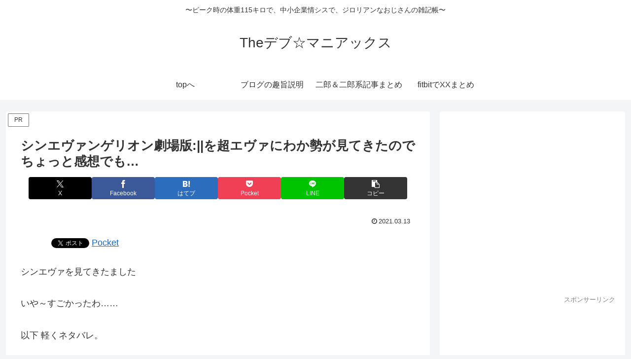

--- FILE ---
content_type: text/html; charset=utf-8
request_url: https://www.google.com/recaptcha/api2/aframe
body_size: 269
content:
<!DOCTYPE HTML><html><head><meta http-equiv="content-type" content="text/html; charset=UTF-8"></head><body><script nonce="0YejIRY0uF30XDjfkqQ86g">/** Anti-fraud and anti-abuse applications only. See google.com/recaptcha */ try{var clients={'sodar':'https://pagead2.googlesyndication.com/pagead/sodar?'};window.addEventListener("message",function(a){try{if(a.source===window.parent){var b=JSON.parse(a.data);var c=clients[b['id']];if(c){var d=document.createElement('img');d.src=c+b['params']+'&rc='+(localStorage.getItem("rc::a")?sessionStorage.getItem("rc::b"):"");window.document.body.appendChild(d);sessionStorage.setItem("rc::e",parseInt(sessionStorage.getItem("rc::e")||0)+1);localStorage.setItem("rc::h",'1768967233259');}}}catch(b){}});window.parent.postMessage("_grecaptcha_ready", "*");}catch(b){}</script></body></html>